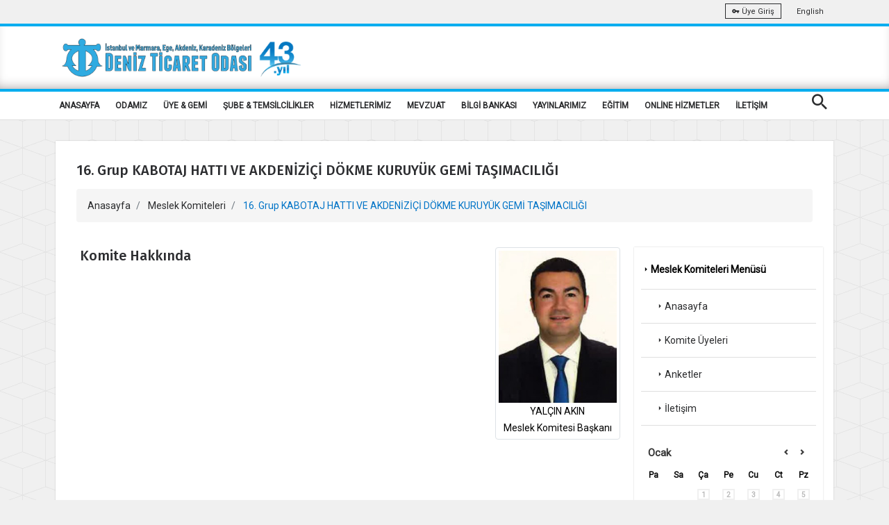

--- FILE ---
content_type: text/html; charset=utf-8
request_url: https://www.denizticaretodasi.org.tr/tr/meslek-komiteleri/grup/16
body_size: 16024
content:



<!DOCTYPE html>
<html>
<head>
    <title>16.Grup KABOTAJ HATTI VE AKDENİZİ&#199;İ D&#214;KME KURUY&#220;K  GEMİ TAŞIMACILIĞI</title>
    <meta charset="utf-8" />
    <meta name="viewport" content="width=device-width, initial-scale=1.0">
    <meta name="theme-color" content="#00adef" />
    <link rel="apple-touch-icon" sizes="57x57" href="/Media/fav/apple-icon-57x57.png">
    <link rel="apple-touch-icon" sizes="60x60" href="//Media/fav/pple-icon-60x60.png">
    <link rel="apple-touch-icon" sizes="72x72" href="/Media/fav/apple-icon-72x72.png">
    <link rel="apple-touch-icon" sizes="76x76" href="/Media/fav/apple-icon-76x76.png">
    <link rel="apple-touch-icon" sizes="114x114" href="/Media/fav/apple-icon-114x114.png">
    <link rel="apple-touch-icon" sizes="120x120" href="/Media/fav/apple-icon-120x120.png">
    <link rel="apple-touch-icon" sizes="144x144" href="/Media/fav/apple-icon-144x144.png">
    <link rel="apple-touch-icon" sizes="152x152" href="/Media/fav/apple-icon-152x152.png">
    <link rel="apple-touch-icon" sizes="180x180" href="/Media/fav/apple-icon-180x180.png">
    <link rel="icon" type="image/png" sizes="192x192" href="/Media/fav/android-icon-192x192.png">
    <link rel="icon" type="image/png" sizes="32x32" href="/Media/fav/favicon-32x32.png">
    <link rel="icon" type="image/png" sizes="96x96" href="/Media/fav/favicon-96x96.png">
    <link rel="icon" type="image/png" sizes="16x16" href="/Media/fav/favicon-16x16.png">
    <meta name="msapplication-TileColor" content="#00adef">
    <meta name="msapplication-TileImage" content="/ms-icon-144x144.png">


    


    <meta name="smartbanner:title" content="İMEAK DENİZ TİCARET ODASI">
    <meta name="smartbanner:author" content="İMEAK DTO (Mobil Uygulama)">
    <meta name="smartbanner:price" content="Ücretsiz">
    <meta name="smartbanner:price-suffix-apple" content=" - Apple Store">
    <meta name="smartbanner:price-suffix-google" content=" - Play Store">
    <meta name="smartbanner:icon-apple" content="/Media/images/webelement/mobileicon.jpg">
    <meta name="smartbanner:icon-google" content="/Media/images/webelement/mobileicon.jpg">
    <meta name="smartbanner:button" content="Uygulamayı Aç">
    <meta name="smartbanner:button-url-apple" content="https://apps.apple.com/us/app/imeak-dto/id1465584432">
    <meta name="smartbanner:button-url-google" content="https://play.google.com/store/apps/details?id=com.wcdagency.dtoimeak">
    <meta name="smartbanner:enabled-platforms" content="android,ios">

    <title>16.Grup KABOTAJ HATTI VE AKDENİZİ&#199;İ D&#214;KME KURUY&#220;K  GEMİ TAŞIMACILIĞI</title>
    <link href="https://fonts.googleapis.com/css?family=Roboto|Roboto+Condensed&amp;subset=latin-ext" rel="stylesheet">
    <link href="https://fonts.googleapis.com/css?family=Fira+Sans:300,300i,400,400i,500,500i,600,600i,700,700i&amp;subset=latin-ext" rel="stylesheet">
    <link href="https://fonts.googleapis.com/css?family=Fjalla+One&amp;subset=latin-ext" rel="stylesheet">
    <link href="https://fonts.googleapis.com/css?family=Dosis:300,400,500,600,700&amp;subset=latin-ext" rel="stylesheet">
    <script src="https://www.google.com/recaptcha/api.js" async defer></script>
    <link href="/Content/font/iconfonts/font-awesome/css/font-awesome.min.css" rel="stylesheet" />

    


    <link href="/bundles/bootsrap?v=X5U33uQLrZvkInmnS5hUqz6iVo6EtxbZl-zZQ8v25gg1" rel="stylesheet"/>

    <link href="/bundles/css?v=Y7fuOrZdw0dK8OUfv6OyuEoZYxJy6lgUxNR2GSgMic81" rel="stylesheet"/>

    <link href="/bundles/fancybox?v=IjnIbPIDiWaW7uLMgjoKolqFusf0yx2Uo2tehMws0641" rel="stylesheet"/>

    <link href="/bundles/dto?v=47og8Xi9Ix6jdTaHikHhBqSdcV8InpXft7hgiQVgvHs1" rel="stylesheet"/>

    <script src="/bundles/script?v=MqpDuyMswCxHz0QjHnKWH2zJD9um6XVSkaHxHnOLGoM1"></script>


    <style>
        .cc-color-override.cc-window {
            color: rgb(255, 255, 255);
            background-color: rgb(34, 51, 68);
        }
    </style>

    <link href="/Content/plugin/smartbanner.css" rel="stylesheet" />
    <link href="/Content/plugin/organization-tree.css" rel="stylesheet" />
    <link href="/Content/plugin/update.css?v=2312" rel="stylesheet" />
    <link href="/Content/font/iconfonts/material-design-iconic-font/css/materialdesignicons.min.css" rel="stylesheet" />


    <script src="/Scripts/plugin/smartbanner/smartbanner.min.js"></script>
    <script src="/Scripts/plugin/clndr.js"></script>
    <script src="/Scripts/dto2018/jquery-ff.js?v2"></script>


            <!-- Global site tag (gtag.js) - Google Analytics -->
            <script async src="https://www.googletagmanager.com/gtag/js?id=UA-42194039-1"></script>
            <script>
            window.dataLayer = window.dataLayer || [];

            function gtag() { dataLayer.push(arguments); }

            gtag('js', new Date());

            gtag('config', 'UA-42194039-1');
            </script>
            <link rel="manifest" href="/manifest.json" />
            <script src="https://cdn.onesignal.com/sdks/OneSignalSDK.js" async=""></script>
            <script>
            var OneSignal = window.OneSignal || [];
            OneSignal.push(function () {
                OneSignal.init({
                    appId: "635055ee-96d0-498e-bf5a-fbd72a45b5ca",
                });
            });
            </script>

    <style>
        .no-scroll {
            overflow: hidden;
        }

        .panel {
            overflow-x: scroll;
        }
    </style>
</head>
<body>






    <div class="wrap push easyClose">
        <div class="header-warp">
            <div class="top-bar">
                <div class="container">
                    <div class="row">
                        <div class="col-sm-6 d-sm-none d-md-block"><ul class="top-left"><li></li></ul></div>
                        <div class="col-sm-6 r-full-width">
                            <ul class="top-right text-right">
                                <li>
                                    <a class="btn btn-outline-light btn-sm" target="_blank" href="https://portal.denizticaretodasi.org.tr"><i class="mdi mdi-key"></i> &#220;ye Giriş</a>
                                </li>

                                    <li><a href="/en">English</a></li>


                            </ul>
                        </div>
                    </div>
                </div>
            </div>
            <div class="header dto-r-box">
                <div class="container">
                    <div class="row">
                        <div class="col-12 col-sm-8">

                           

                                <a href="/tr"> <img class="logo" src="/Media/images/multi_lang/tr/dto_logo_43.png" alt="İMEAK Deniz Ticaret Odası" /></a>


                        </div>

                        <div class="col-4 col-sm-4 d-none d-md-block">

                            

                            

                            <div class="searchbox vertical-center  d-none">

                                <ul class="modal-open-trigger" data-modal="search-popup">
                                    <li><input type="text" placeholder="İMEAK DTO' DA ARA" disabled="disabled"></li>
                                    <li class="pull-right"><input type="submit" value="ARA"></li>
                                </ul>
                            </div>

                            <div class="clearfix d-none">
                                <div class="social-nav text-center bottom-center">

                                    <a href="https://www.youtube.com/channel/UCm2UYmR9_Ip8ZvRM882SDIg" target="_blank" class="btn btn-social-icon btn-youtube light-shadow"><i class="mdi mdi-youtube-play"></i></a>
                                    <a href="https://www.facebook.com/imeakdto" target="_blank" class="btn btn-social-icon btn-facebook light-shadow"><i class="mdi mdi-facebook"></i></a>
                                    <a href="http://instagram.com/imeakdto" target="_blank" class="btn btn-social-icon btn-instagram light-shadow"><i class="mdi mdi-instagram"></i></a>
                                    <a href="https://twitter.com/imeakdto" target="_blank" class="btn btn-social-icon btn-twitter light-shadow"><i class="mdi mdi-twitter"></i></a>
                                    <a href="https://www.linkedin.com/company/imeakdto/about/" target="_blank" class="btn btn-social-icon btn-linkedin light-shadow"><i class="mdi mdi-linkedin"></i></a>
                                    <a href="mailto:iletisim@denizticaretodasi.org.tr" class="btn btn-social-icon btn-email light-shadow"><i class="mdi mdi-email-open"></i></a>

                                </div>
                            </div>
                        </div>

                    </div>
                </div>
            </div>
            <div class="nav-menu">
                <div class="container">
                    <div class="cr-navigation">
                        <!-- Navbar -->

<nav class="cr-nav float-left">
    <ul>

                <li class="">
            <a href="/tr" target="_self" >ANASAYFA</a>
        </li>
        <li class="">
            <a href="javascript:void(0)" target="_self" >ODAMIZ</a>
                <ul>
                            <li class="submenu">
            <a href="/tr/sayfalar/baskanimiz" target="_self" >Y&#246;netim Kurulu Başkanı</a>
        </li>
        <li class="submenu">
            <a href="/tr/sayfalar/hakkimizda" target="_self" >Hakkımızda</a>
        </li>
        <li class="submenu">
            <a href="/tr/sayfalar/misyon-vizyon-ve-politikalar" target="_self" >Misyon, Vizyon ve Politikalar</a>
        </li>
        <li class="submenu">
            <a href="/tr/sayfalar/tarihce" target="_self" >Tarih&#231;e</a>
        </li>
        <li class="submenu">
            <a href="javascript:void(0)" target="_self" >Oda Organları</a>
                <ul>
                            <li class="">
            <a href="/tr/oda/meclis-baskanlik-divani" target="_self" >Meclis Başkanlık Divanı</a>
        </li>
        <li class="submenu">
            <a href="/tr/oda/meclis" target="_self" >Meclis
</a>
        </li>
        <li class="">
            <a href="/tr/oda/yonetim-kurulu" target="_self" >Y&#246;netim Kurulu</a>
        </li>
        <li class="submenu">
            <a href="/tr/sayfalar/disiplin-kurulu" target="_self" >Disiplin Kurulu</a>
        </li>
        <li class="submenu">
            <a href="/tr/meslek-komiteleri/liste" target="_self" >Meslek Komiteleri</a>
        </li>
        <li class="">
            <a href="/tr/sayfalar/tobb-genel-kurul-delegeleri" target="_self" >TOBB Genel Kurul Delegeleri</a>
        </li>
        <li class="">
            <a href="/tr/sayfalar/hesaplari-inceleme-komisyonu" target="_self" >Hesapları İnceleme Komisyonu</a>
        </li>

                </ul>
        </li>
        <li class="submenu">
            <a href="/tr/sayfalar/organizasyon-semasi" target="_self" >Organizasyon Yapısı</a>
        </li>
        <li class="submenu">
            <a href="/tr/sayfalar/dto-da-kalite" target="_self" >DTO&#39;da Kalite</a>
        </li>
        <li class="submenu">
            <a href="/tr/sayfalar/insan-kaynaklari" target="_self" >İnsan Kaynakları</a>
        </li>
        <li class="submenu">
            <a href="/tr/sayfalar/logolar" target="_self" >Logolarımız</a>
        </li>

                </ul>
        </li>
        <li class="">
            <a href="javascript:void(0)" target="_self" >&#220;YE &amp; GEMİ</a>
                <ul>
                            <li class="submenu">
            <a href="/tr/uyeler/tumu" target="_self" >&#220;ye Listesi</a>
        </li>
        <li class="submenu">
            <a href="/tr/gemiler/tumu" target="_self" >Gemi Listesi</a>
        </li>
        <li class="submenu">
            <a href="/tr/meslek-grubu/liste" target="_self" >Meslek Grupları</a>
        </li>
        <li class="submenu">
            <a href="/tr/uyeler/formlar/uye-bilgi-guncelleme" target="_self" >&#220;ye Bilgi G&#252;ncelleme Formu</a>
        </li>
        <li class="submenu">
            <a href="/tr/sayfalar/uye-sicil-islemleri" target="_self" >&#220;ye Sicil İşlemleri</a>
        </li>
        <li class="submenu">
            <a href="/tr/gemiler/formlar/gemi-bilgi-guncelleme" target="_self" >Gemi Bilgi G&#252;ncelleme Formu</a>
        </li>

                </ul>
        </li>
        <li class="">
            <a href="javascript:void(0)" target="_self" >ŞUBE &amp; TEMSİLCİLİKLER</a>
                <ul>
                            <li class="submenu">
            <a href="/tr/sayfalar/subelerimiz" target="_self" >Şubelerimiz</a>
        </li>
        <li class="submenu">
            <a href="/tr/sayfalar/temsilcilikler" target="_self" >Temsilciliklerimiz</a>
        </li>
        <li class="submenu">
            <a href="/tr/sayfalar/irtibat-burolari" target="_self" >İrtibat B&#252;roları</a>
        </li>

                </ul>
        </li>
        <li class="">
            <a href="javascript:void(0)" target="_self" >HİZMETLERİMİZ</a>
                <ul>
                            <li class="submenu">
            <a href="/tr/sayfalar/uye-sicil-islemleri" target="_self" >&#220;ye Sicil İşlemleri</a>
        </li>
        <li class="submenu">
            <a href="/tr/sayfalar/gemi-aidat-islemleri" target="_self" >Gemi Aidat İşlemleri</a>
        </li>
        <li class="submenu">
            <a href="/tr/sayfalar/uye-aidat-islemleri" target="_self" >&#220;ye Aidat İşlemleri</a>
        </li>
        <li class="submenu">
            <a href="javascript:void(0)" target="_self" >Tır Ge&#231;iş Belgesi İşlemleri</a>
                <ul>
                            <li class="submenu">
            <a href="/tr/sayfalar/tir-gecis-belgelesi-dagitim-ofisleri" target="_self" >Tır Ge&#231;iş Belgesi Dağıtım Ofisleri</a>
        </li>
        <li class="submenu">
            <a href="/tr/sayfalar/tir-gecis-belgeleri-hakkinda-genel-bilgiler" target="_self" >Tır Ge&#231;iş Belgeleri Hakkında Genel Bilgiler</a>
        </li>

                </ul>
        </li>
        <li class="submenu">
            <a href="/tr/sayfalar/gumruk-karti-islemleri" target="_self" >G&#252;mr&#252;k Kartı İşlemleri</a>
        </li>
        <li class="submenu">
            <a href="/tr/sayfalar/bilirkisi-hakemlik" target="_self" >Bilirkişi ve Hakemlik İşlemleri</a>
        </li>
        <li class="submenu">
            <a href="/tr/sayfalar/otv-siz-yakit-uygulamalari" target="_self" >&#214;TV&#39; siz Yakıt Uygulamaları</a>
        </li>
        <li class="submenu">
            <a href="/tr/sayfalar/dahilde-isleme-izni-dir-sozlu-beyan-islemleri" target="_self" >Dahilde İşleme İzni (DİR) S&#246;zl&#252; Beyan İşlemleri</a>
        </li>
        <li class="submenu">
            <a href="/tr/ihaleler/tumu" target="_self" >İhale Duyuruları</a>
        </li>
        <li class="submenu">
            <a href="/tr/sayfalar/anketler" target="_self" >Anketler</a>
        </li>
        <li class="submenu">
            <a href="/tr/sayfalar/denizcilik-egitimi-ve-kurumlari" target="_self" >Denizcilik Eğitimi ve Kurumları</a>
        </li>
        <li class="submenu">
            <a href="/tr/sayfalar/yesil-donusum-dijital-donusum" target="_self" >Yeşil D&#246;n&#252;ş&#252;m Dijital D&#246;n&#252;ş&#252;m</a>
        </li>

                </ul>
        </li>
        <li class="">
            <a href="javascript:void(0)" target="_self" >MEVZUAT</a>
                <ul>
                            <li class="submenu">
            <a href="javascript:void(0)" target="_self" >Uluslararası Hukuk Metinleri</a>
                <ul>
                            <li class="submenu">
            <a href="https://denizcilik.uab.gov.tr/imo-sozlesmelerisayfasi" target="_blank" >IMO S&#246;zleşmeleri</a>
        </li>
        <li class="submenu">
            <a href="https://denizcilik.uab.gov.tr/uluslararasi-sozlesmeler" target="_blank" >Uluslararası S&#246;zleşmeler</a>
        </li>

                </ul>
        </li>
        <li class="submenu">
            <a href="/tr/sirkuler/tumu/1?type=6" target="_self" >Mevzuat Duyuruları</a>
        </li>
        <li class="submenu">
            <a href="javascript:void(0)" target="_self" >UAB Denizcilik Mevzuatı</a>
                <ul>
                            <li class="submenu">
            <a href="https://denizcilik.uab.gov.tr/kanun" target="_blank" >Kanun</a>
        </li>
        <li class="submenu">
            <a href="https://denizcilik.uab.gov.tr/kanun-hukmunde-karaname" target="_blank" >Kanun H&#252;km&#252;nde Kararname</a>
        </li>
        <li class="submenu">
            <a href="https://denizcilik.uab.gov.tr/tuzuk-nizamname" target="_blank" >T&#252;z&#252;k</a>
        </li>
        <li class="submenu">
            <a href="https://denizcilik.uab.gov.tr/bakanlar-kurulu-karari" target="_blank" >Bakanlar Kurulu Kararları</a>
        </li>
        <li class="submenu">
            <a href="https://www.tobb.org.tr/HukukMusavirligi/Sayfalar/Mevzuat.php" target="_self" >TOBB Oda ve Borsalar Mevzuatı</a>
        </li>
        <li class="submenu">
            <a href="https://denizcilik.uab.gov.tr/yonetmelik" target="_blank" >Y&#246;netmelik</a>
        </li>
        <li class="submenu">
            <a href="https://denizcilik.uab.gov.tr/teblig" target="_blank" >Tebliğ</a>
        </li>
        <li class="submenu">
            <a href="https://denizcilik.uab.gov.tr/genelge" target="_blank" >Genelge</a>
        </li>
        <li class="submenu">
            <a href="https://denizcilik.uab.gov.tr/yonerge-talimat" target="_blank" >Y&#246;nerge (Talimat)</a>
        </li>
        <li class="submenu">
            <a href="https://denizcilik.uab.gov.tr/diger" target="_blank" >Diğer (Esaslar, Kriterler, Planlar, Standartlar, Kılavuzlar, Listeler)</a>
        </li>

                </ul>
        </li>
        <li class="submenu">
            <a href="https://www.tobb.org.tr/HukukMusavirligi/Sayfalar/Mevzuat.php" target="_blank" >TOBB Oda ve Borsalar Mevzuatı</a>
        </li>

                </ul>
        </li>
        <li class="">
            <a href="javascript:void(0)" target="_self" >BİLGİ BANKASI</a>
                <ul>
                            <li class="submenu">
            <a href="/tr/sayfalar/tarifeler" target="_self" >Tarifeler</a>
        </li>
        <li class="submenu">
            <a href="/tr/sayfalar/gemi-acenteligi-tasima-isleri-organizatorlugu" target="_self" >Gemi Acenteliği / Taşıma İşleri Organizat&#246;rl&#252;ğ&#252; </a>
        </li>
        <li class="submenu">
            <a href="/tr/sayfalar/deniz-ticaret-filomuzla-ilgili-sayisal-veriler" target="_self" >Deniz Ticaret Filomuzla İlgili Sayısal Veriler</a>
        </li>
        <li class="submenu">
            <a href="/tr/faydalilinkler" target="_self" >Faydalı Linkler</a>
        </li>
        <li class="submenu">
            <a href="javascript:void(0)" target="_self" >Deniz Turizmi</a>
                <ul>
                            <li class="submenu">
            <a href="/tr/deniz-turizmi/marinalar" target="_self" >T&#252;rkiye&#39;deki Marinalar</a>
        </li>

                </ul>
        </li>
        <li class="submenu">
            <a href="/tr/sayfalar/rotterdam-kurallari" target="_self" >Rotterdam Kuralları</a>
        </li>
        <li class="submenu">
            <a href="https://gbs.udhb.gov.tr/" target="_blank" >Gemi Adamları Eğitim İzinleri</a>
        </li>
        <li class="submenu">
            <a href="/tr/sayfalar/master-planlar" target="_self" >Master Planlar</a>
        </li>
        <li class="submenu">
            <a href="/tr/sayfalar/deniz-cevresi" target="_self" >Deniz &#199;evresi</a>
        </li>
        <li class="submenu">
            <a href="/tr/sayfalar/kiralama-ve-muhtelif-sozlesmeler-ve-tercumeleri" target="_self" >Kiralama ve Muhtelif S&#246;zleşmeler ve Terc&#252;meleri</a>
        </li>
        <li class="submenu">
            <a href="/tr/sayfalar/banka-bilgileri" target="_self" >Banka Bilgileri</a>
        </li>
        <li class="submenu">
            <a href="/tr/sayfalar/imeak-dto-kutuphanesi" target="_self" >DTO K&#252;t&#252;phanesi</a>
        </li>
        <li class="submenu">
            <a href="/tr/sayfalar/fonasba-etik-kurallari" target="_self" >Fonasba Etik Kuralları</a>
        </li>

                </ul>
        </li>
        <li class="">
            <a href="/tr/yayinlarimiz" target="_self" >YAYINLARIMIZ</a>
                <ul>
                            <li class="submenu">
            <a href="/tr/yayinlarimiz/stratejikplan" target="_self" >Stratejik Plan</a>
        </li>
        <li class="submenu">
            <a href="/tr/yayinlarimiz/dergi/" target="_self" >Deniz Ticareti Dergisi</a>
        </li>
        <li class="submenu">
            <a href="/tr/yayinlarimiz/sektorraporu" target="_self" >Denizcilik Sekt&#246;r Raporu</a>
        </li>
        <li class="submenu">
            <a href="/tr/sayfalar/surdurulebilirlik-bulteni" target="_self" >S&#252;rd&#252;r&#252;lebilirlik B&#252;lteni</a>
        </li>
        <li class="submenu">
            <a href="/tr/yayinlarimiz" target="_self" >Kitap</a>
        </li>
        <li class="submenu">
            <a href="/tr/yayinlarimiz/faaliyetraporu" target="_self" >Faaliyet Raporları</a>
        </li>
        <li class="submenu">
            <a href="/tr/bulten/ab/tumu" target="_self" >AB - B&#252;ltenleri</a>
        </li>
        <li class="submenu">
            <a href="/tr/bulten/imo/tumu" target="_self" >IMO B&#252;ltenleri</a>
        </li>

                </ul>
        </li>
        <li class="">
            <a href="/tr/egitim/uyelere/tumu" target="_self" >EĞİTİM</a>
        </li>
        <li class="">
            <a href="javascript:void(0)" target="_self" >ONLİNE HİZMETLER</a>
                <ul>
                            <li class="submenu">
            <a href="https://portal.denizticaretodasi.org.tr/" target="_blank" >&#220;ye İşlemleri / Bor&#231; Sorgulama</a>
        </li>
        <li class="submenu">
            <a href="https://uye.tobb.org.tr/organizasyon/firma-index.jsp" target="_blank" >Aidat / Bor&#231; &#214;deme / Faaliyet Belgesi</a>
        </li>

                </ul>
        </li>
        <li class="">
            <a href="/tr/sayfalar/iletisim" target="_self" >İLETİŞİM</a>
        </li>


    </ul>
</nav>






                        <!-- Navbar -->
                        <ul class="cr-add-nav float-right text-white d-lg-none">
                            <li><a href="javascript:void(0)" class="modal-open-trigger" data-modal="search-popup"> <span class="mdi mdi-magnify icon-md"></span></a></li>
                            <li><a href="#menu" class="menu-link"><i class="mdi mdi-menu icon-md"></i></a></li>
                        </ul>

                        <ul class="cr-add-nav float-right text-white d-none d-lg-block">
                            <li><a href="javascript:void(0)" class="modal-open-trigger" data-modal="search-popup"> <span class="mdi mdi-magnify icon-md"></span></a></li>

                        </ul>

                    </div>
                </div>
            </div>
        </div>

        

<style>
    .mk_member {
        background: url("/media/images/mk-member.png") center center no-repeat;
    }

    .mk_nace {
        background: url("/media/images/mk-nace.png") center center no-repeat;
    }

    .mk_anket {
        background: url("/media/images/mk_anket.png") center center no-repeat;
    }

    .mk_card a {
        text-align: center;
        color: white;
        font-weight: bold;
        font-size: 1em;
    }

    #memberList .btn {
        border: none;
    }
</style>
<script src="/Scripts/dto2018/mk-home.js"></script>
<div class="container margin-top-10">
    <div class="row">
        <div class="col-12">
            <div class="dto-post-content light-shadow bg-white">
                <div class="dto-post-header"  id="dto-post-header">
                    <h5>
16. Grup KABOTAJ HATTI VE AKDENİZİ&#199;İ D&#214;KME KURUY&#220;K  GEMİ TAŞIMACILIĞI


                    </h5>
                    <ol class="breadcrumb">
                        <li class="breadcrumb-item">
                            <a href="/tr">Anasayfa</a>
                        </li>
                        <li class="breadcrumb-item">
                            <a href="/tr/meslek-komiteleri/liste">Meslek Komiteleri</a>
                        </li>
                        <li class="breadcrumb-item active">
16. Grup KABOTAJ HATTI VE AKDENİZİ&#199;İ D&#214;KME KURUY&#220;K  GEMİ TAŞIMACILIĞI                        </li>
                    </ol>
                </div>
                <div class="page-header-line"></div>
                <div class="row">
                    <div class="col-12 col-md-9 margin-top-10">

                        <div class="row" style="min-height: 350px; padding:0 15px;">
                            <div class="col-12 col-md-9">
                                <h5>Komite Hakkında</h5>
                                <br />


                            </div>
                            <div class="col-12 col-md-3">
                                <div class="img-thumbnail img-fluid">



                                        <img class="img-responsive" src="/Media/images/MK/2022/16_YALCIN_AKIN.jpg" />
                                        <p class="text-center m-0">YAL&#199;IN AKIN</p>
                                        <p class="text-center m-0">Meslek Komitesi Başkanı</p>

                                </div>
                            </div>
                        </div>
                       
                        <div class="row" style="padding: 0 15px; margin-top:20px;">
                            



                            <div class="col-4">
                                <div class="card mk_card mk_member">
                                    <div class="card-body">
                                        <a href="/tr/meslek-grubu/grup/16">&#220;yeler</a>

                                    </div>
                                </div>
                            </div>
                            <div class="col-4">
                                <div class="card mk_card mk_nace">
                                    <div class="card-body">
                                        <a href="/tr/meslek-komiteleri/grup/16/nace">Nace</a>
                                    </div>
                                </div>
                            </div>
                            <div class="col-4">
                                <div class="card mk_card mk_anket">
                                    <div class="card-body">
                                        <a href="/tr/meslek-komiteleri/grup/16/anket">Anket</a>
                                    </div>
                                </div>
                            </div>


                        </div>
                    </div>
                    <div class="col-12 col-md-3 margin-top-10 light-shadow">
                        <p class="margin-top-10"><span class="mdi mdi-menu-right"></span><b>Meslek Komiteleri Men&#252;s&#252;</b></p>
                        


                        <ul class="list-group list-group-flush">
                            <li class="list-group-item list-group-item-action"><a href="/tr/meslek-komiteleri/grup/16"><span class="mdi mdi-menu-right"></span>Anasayfa</a></li>
                            <li class="list-group-item list-group-item-action"><a href="/tr/meslek-komiteleri/grup/16/uyeler"><span class="mdi mdi-menu-right"></span>Komite &#220;yeleri</a></li>
                            
                            <li class="list-group-item list-group-item-action"><a href="/tr/meslek-komiteleri/grup/16/anket"><span class="mdi mdi-menu-right"></span>Anketler</a></li>
                            <li class="list-group-item list-group-item-action"><a href="/tr/meslek-komiteleri/grup/16/iletisim"><span class="mdi mdi-menu-right"></span>İletişim</a></li>
                        </ul>



                        <br />
                        <div id="calender">
    <script type="text/template" id="full-clndr-template">
        <div class='clndr-controls clearfix'>
            <div class="clndr-next-button">Next</div>
            <div class="month"><%= month %></div>
            <div class="clndr-previous-button">Prev</div>
        </div>
        <div class="clndr-grid">
            <div class="days-of-the-week clearfix">
                <% _.each(daysOfTheWeek, function(day) { %>
                <div class="header-day"><%= day %></div>
                <% }); %>
            </div>
            <div class="days clearfix">
                <% _.each(days, function(day) { %>
                <div class="<%= day.classes %>" id="<%= day.id %>"><span class="day-number"><%= day.day %></span></div>
                <% }); %>
            </div>
        </div>
        <div class="event-listing">
            <div class="capsule">
                <ul>
                    <% _.each(eventsThisMonth, function(event) { %>

                    <li class='event-item'>
                        <a class='etkinlikdetay event evtclass' data-fancybox-type='iframe'
                           href='/tr/Pages/EventDetails/<%= event.id %>'>
                            <span class='event-item-name'><%= event.title %></span>
                            <span class='event-item-location'><%= event.location %></span>
                        </a>
                    </li>
                    <% }); %>
                </ul>
            </div>
        </div>
    </script>
</div>

                    </div>
                </div>

            </div>
        </div>
    </div>
</div>

<script>

    $(function () {

        $.mk_Model.init({
            CalendarUrl : '/tr/JSonService/GetEventList/16',
            CalendarDetailsUrl: '/tr/Pages/EventDetails',
            lang: 'tr'

        });


    });



</script>




       
        <div class="footer">
            <div class="footer-columns">
                <div class="container d-none d-md-block">
                    <div>
                    </div>
                    <div class="row position-r footer-padding footer-bg-t">

                        
                        



                        
                        

                            <div class="col-12 col-sm-3 border-dotted-r">
                                <h6 class="text-black mb-2 ">Hakkımızda</h6>
                                <ul>
                                    <li><a href="/tr/sayfalar/misyon-vizyon-ve-politikalar" target="_self">Misyon, Vizyon ve Politikalar</a></li>
                                    <li><a href="/tr/kisisel-verilerin-korunmasi" target="_self">Kişisel Verilerin Korunması ve Gizlilik</a></li>
                                    <li><a href="/tr/sayfalar/tarihce" target="_self">Tarihçe</a></li>
                                    <li><a href="/tr/oda/meclis-baskanlik-divani" target="_self">Meclis Başkanlık Divanı</a></li>
                                    <li><a href="/tr/sayfalar/baskanimiz" target="_self">Yönetim Kurulu Başkanı</a></li>
                                    <li><a href="/tr/oda/yonetim-kurulu" target="_self">Yönetim Kurulu</a></li>
                                    <li><a href="/tr/oda/meclis" target="_self">Meclis</a></li>
                                    <li><a href="/tr/sayfalar/dto-da-kalite" target="_self">DTO'da Kalite</a></li>
                                </ul>
                            </div>
                            <div class="col-12 col-sm-3 border-dotted-r">
                                <h6 class="text-black mb-2 ">Üye & Gemi</h6>
                                <ul>
                                    
                                    <li><a href="/tr/sayfalar/banka-bilgileri" target="_self">Banka Bilgileri</a></li>
                                    <li><a href="/tr/uyeler/tumu" target="_self">Üye Listesi</a></li>
                                    <li><a href="/tr/gemiler/tumu" target="_self">Gemi Listesi</a></li>
                                    <li><a href="/tr/meslek-komiteleri/liste" target="_self">Meslek Komiteleri</a></li>
                                    <li><a href="/tr/meslek-grubu/liste" target="_self">Meslek Grupları</a></li>
                                    <li><a href="/tr/sayfalar/otv-siz-yakit-uygulamalari" target="_self">ÖTV' siz Yakıt Uygulamaları</a></li>
                                </ul>

                                <h6 class="text-black mb-2 mt-4">Şube ve Temsilcilikler</h6>
                                <ul>
                                    <li><a href="/tr/sayfalar/subelerimiz" target="_self">Şubelerimiz</a></li>
                                    <li><a href="/tr/sayfalar/temsilcilikler" target="_self">Temsilciliklerimiz</a></li>
                                    <li><a href="/tr/sayfalar/irtibat-burolari" target="_self">İrtibat Büroları</a></li>
                                    
                                </ul>
                            </div>
                            <div class="col-12 col-sm-3 border-dotted-r">
                                <h6 class="text-black mb-2">Online Hizmetler</h6>
                                <ul>
                                    <li><a href="https://portal.denizticaretodasi.org.tr/" target="_self">Üye İşlemleri / Borç Sorgulama</a></li>
                                    <li><a href="https://uye.tobb.org.tr/organizasyon/firma-index.jsp" target="_self">Aidat / Borç Ödeme / Faaliyet Belgesi</a></li>
                                    <li><a href="/tr/uyeler/tumu" target="_self">DTO Üye Sorgulama</a></li>
                                    <li><a href="/tr/gemiler/tumu" target="_self">Gemi Sorgulama</a></li>
                                </ul>
                                <hr />
                                <ul>
                                    <li><a href="/tr/haberler/tumu/1/1" target="_self">Haber Arşivi</a></li>
                                    <li><a href="/tr/sirkuler/tumu" target="_self">Sirküler Arşivi</a></li>
                                    
                                    <li><a href="/tr/sayfalar/tarifeler" target="_self">Tarifeler</a></li>
                                    <li><a href="/tr/egitim/uyelere/tumu" target="_self">Eğitimler</a></li>
                                    <li><a href="/tr/sayfalar/bilgi-edinme" target="_self">Bilgi Edinme</a></li>
                                    <li><a href="/tr/yayinlarimiz/dergi/" target="_self">Deniz Ticareti Dergisi</a></li>
                                    <li><a href="/tr/sayfalar/rss-servisi" target="_self">Rss Servisi</a></li>
                                </ul>
                            </div>
                            <div class="col-12  col-sm-3">

                                <h6 class="text-black mb-2">İletişim</h6>
                                <ul class="text-black bize-ulasin-list">
                                    <li>
                                        <i class="mdi mdi-email-outline"></i> iletisim@denizticaretodasi.org.tr
                                    </li>
                                    <li>
                                        <i class="mdi mdi-contact-mail"></i> imeakdto@hs01.kep.tr
                                    </li>

                                    <li>
                                        <i class="mdi mdi-phone"></i> +90 (212) 252 01 30
                                    </li>

                                    <li>
                                        <i class="mdi mdi-fax"></i> +90 (212) 293 79 35
                                    </li>
                                </ul>



                                <h6 class="text-black mb-2 mt-4">Bize Ulaşın</h6>
                                <ul class="text-black bize-ulasin-list">                                   
                                    <li>
                                        <i class="mdi mdi-home"></i>
                                        <a href="/tr/sayfalar/iletisim" rel="noopener">
                                            Adres Bilgileri
                                        </a>
                                    </li>

                                    <li>
                                        <i class="mdi mdi-near-me"></i>
                                        <a href="https://www.google.com/maps/dir/?api=1&destination=Pürtelaş+Hasan+Efendi,+Meclis-i+Mebusan+Cd.+No:22,+34427+Beyoğlu,+İstanbul" target="_blank" rel="noopener">
                                            Yol Tarifi Al
                                        </a>
                                    </li>

                                </ul>



                                <div class="social-media-wrapper mt-4">
                                    <div class="social-title">Sosyal Medya Hesaplarımız</div>
                                    <div class="social-media text-center">
                                        <a href="https://www.youtube.com/channel/UCm2UYmR9_Ip8ZvRM882SDIg" target="_blank" class="social-icon youtube">
                                            <i class="mdi mdi-youtube-play"></i>
                                        </a>
                                        <a href="https://www.facebook.com/imeakdto" target="_blank" class="social-icon facebook">
                                            <i class="mdi mdi-facebook"></i>
                                        </a>
                                        <a href="https://www.instagram.com/imeakdto/" target="_blank" class="social-icon instagram">
                                            <i class="mdi mdi-instagram"></i>
                                        </a>
                                        <a href="https://twitter.com/imeakdto" target="_blank" class="social-icon twitter">
                                            <svg xmlns="http://www.w3.org/2000/svg" viewBox="0 0 1200 1227" width="24" height="24" fill="currentColor">
                                                <path d="M715 519L1140 0H1033L660 454 362 0H0L449 665 0 1227H107L507 733 838 1227H1200L715 519ZM568 662L513 588 154 89H322L598 501 652 576 1032 1136H859L568 662Z"></path>
                                            </svg>
                                        </a>
                                        <a href="https://www.linkedin.com/company/imeakdto/about/" target="_blank" class="social-icon linkedin">
                                            <i class="mdi mdi-linkedin"></i>
                                        </a>
                                    </div>
                                </div>

                            </div>






                    </div>
                    <div class="row text-center mt-5">

                        <div class="col-12">
                            <a href="https://apps.apple.com/us/app/imeak-dto/id1465584432" target="_blank" class="btn btn-store" style="border-radius: 10px; margin-right: 10px;">
                                <span class="fa fa-apple fa-3x pull-left"></span>
                                <span class="btn-caption">App Store</span>
                                <span class="btn-label">İndir</span>
                            </a>
                            <a href="https://play.google.com/store/apps/details?id=com.wcdagency.dtoimeak&amp;gl=TR" target="_blank" class="btn btn-store" style="border-radius: 10px;">
                                <span class="fa fa-android fa-3x pull-left"></span>
                                <span class="btn-caption">Play Store</span>
                                <span class="btn-label">İndir</span>
                            </a>

                        </div>
                    </div>
                    <div class="row">





                        <div class="col-12">



                            <p class="text-center margin-top-10 text-black">Copyright © 2026, İMEAK Deniz Ticaret Odası / Bu site i&#231;eriğinin her t&#252;rl&#252; hakkı İMEAK Deniz Ticaret Odası &#39;na aittir. İzinsiz kullanılamaz.</p>

                        </div>
                    </div>
                </div>

                <div class="container  d-md-none ">
                    <div class="row text-center">
                        <div class="col-12">
                            <a href="https://apps.apple.com/us/app/imeak-dto/id1465584432" target="_blank" class="btn btn-store margin-top-10">
                                <span class="fa fa-apple fa-3x pull-left"></span>
                                <span class="btn-caption">App Store</span>
                                <span class="btn-label">İndir</span>
                            </a>
                            <a href="https://play.google.com/store/apps/details?id=com.wcdagency.dtoimeak&amp;gl=TR" target="_blank" class="btn btn-store margin-top-10">
                                <span class="fa fa-android fa-3x pull-left"></span>
                                <span class="btn-caption">Play Store</span>
                                <span class="btn-label">İndir</span>
                            </a>

                        </div>
                    </div>
                    <div class="row">
                        <div class="col-12">
                            <p class="text-center margin-top-10 text-black">Copyright © 2026, İMEAK Deniz Ticaret Odası / Bu site i&#231;eriğinin her t&#252;rl&#252; hakkı İMEAK Deniz Ticaret Odası &#39;na aittir. İzinsiz kullanılamaz.</p>

                        </div>
                    </div>
                </div>

            </div>


            <div id="menu-overlay"></div>
        </div>




    </div>

    <div id="menu" class="res-menu" role="navigation">
        <div class="scrollbar-inner">

            <div class="res-menu-holder">
                <div class="logo-holder">
                    <a href="#" class="inner-logo-2"></a>
                </div>
            </div>




<ul class="res-nav">
            <li>
                <a   href="/tr" >
                    ANASAYFA
                </a>

        </li>
        <li>
                <a data-toggle="collapse"  href="#m_2" class="collapsed" aria-expanded="false">
                    <i class="mdi mdi-chevron-down f-right"></i>
                    ODAMIZ
                </a>

                <ul class="sub-list collapse" id="m_2" aria-expanded="false" style="height: 0px;">
                            <li>
                <a   href="/tr/sayfalar/baskanimiz" >
                    Y&#246;netim Kurulu Başkanı
                </a>

        </li>
        <li>
                <a   href="/tr/sayfalar/hakkimizda" >
                    Hakkımızda
                </a>

        </li>
        <li>
                <a   href="/tr/sayfalar/misyon-vizyon-ve-politikalar" >
                    Misyon, Vizyon ve Politikalar
                </a>

        </li>
        <li>
                <a   href="/tr/sayfalar/tarihce" >
                    Tarih&#231;e
                </a>

        </li>
        <li>
                <a data-toggle="collapse"  href="#m_15" class="collapsed" aria-expanded="false">
                    <i class="mdi mdi-chevron-down f-right"></i>
                    Oda Organları
                </a>

                <ul class="sub-list collapse" id="m_15" aria-expanded="false" style="height: 0px;">
                            <li>
                <a   href="/tr/oda/meclis-baskanlik-divani" >
                    Meclis Başkanlık Divanı
                </a>

        </li>
        <li>
                <a   href="/tr/oda/meclis" >
                    Meclis

                </a>

        </li>
        <li>
                <a   href="/tr/oda/yonetim-kurulu" >
                    Y&#246;netim Kurulu
                </a>

        </li>
        <li>
                <a   href="/tr/sayfalar/disiplin-kurulu" >
                    Disiplin Kurulu
                </a>

        </li>
        <li>
                <a   href="/tr/meslek-komiteleri/liste" >
                    Meslek Komiteleri
                </a>

        </li>
        <li>
                <a   href="/tr/sayfalar/tobb-genel-kurul-delegeleri" >
                    TOBB Genel Kurul Delegeleri
                </a>

        </li>
        <li>
                <a   href="/tr/sayfalar/hesaplari-inceleme-komisyonu" >
                    Hesapları İnceleme Komisyonu
                </a>

        </li>

                </ul>
        </li>
        <li>
                <a   href="/tr/sayfalar/organizasyon-semasi" >
                    Organizasyon Yapısı
                </a>

        </li>
        <li>
                <a   href="/tr/sayfalar/dto-da-kalite" >
                    DTO&#39;da Kalite
                </a>

        </li>
        <li>
                <a   href="/tr/sayfalar/insan-kaynaklari" >
                    İnsan Kaynakları
                </a>

        </li>
        <li>
                <a   href="/tr/sayfalar/logolar" >
                    Logolarımız
                </a>

        </li>

                </ul>
        </li>
        <li>
                <a data-toggle="collapse"  href="#m_4" class="collapsed" aria-expanded="false">
                    <i class="mdi mdi-chevron-down f-right"></i>
                    &#220;YE &amp; GEMİ
                </a>

                <ul class="sub-list collapse" id="m_4" aria-expanded="false" style="height: 0px;">
                            <li>
                <a   href="/tr/uyeler/tumu" >
                    &#220;ye Listesi
                </a>

        </li>
        <li>
                <a   href="/tr/gemiler/tumu" >
                    Gemi Listesi
                </a>

        </li>
        <li>
                <a   href="/tr/meslek-grubu/liste" >
                    Meslek Grupları
                </a>

        </li>
        <li>
                <a   href="/tr/uyeler/formlar/uye-bilgi-guncelleme" >
                    &#220;ye Bilgi G&#252;ncelleme Formu
                </a>

        </li>
        <li>
                <a   href="/tr/sayfalar/uye-sicil-islemleri" >
                    &#220;ye Sicil İşlemleri
                </a>

        </li>
        <li>
                <a   href="/tr/gemiler/formlar/gemi-bilgi-guncelleme" >
                    Gemi Bilgi G&#252;ncelleme Formu
                </a>

        </li>

                </ul>
        </li>
        <li>
                <a data-toggle="collapse"  href="#m_5" class="collapsed" aria-expanded="false">
                    <i class="mdi mdi-chevron-down f-right"></i>
                    ŞUBE &amp; TEMSİLCİLİKLER
                </a>

                <ul class="sub-list collapse" id="m_5" aria-expanded="false" style="height: 0px;">
                            <li>
                <a   href="/tr/sayfalar/subelerimiz" >
                    Şubelerimiz
                </a>

        </li>
        <li>
                <a   href="/tr/sayfalar/temsilcilikler" >
                    Temsilciliklerimiz
                </a>

        </li>
        <li>
                <a   href="/tr/sayfalar/irtibat-burolari" >
                    İrtibat B&#252;roları
                </a>

        </li>

                </ul>
        </li>
        <li>
                <a data-toggle="collapse"  href="#m_6" class="collapsed" aria-expanded="false">
                    <i class="mdi mdi-chevron-down f-right"></i>
                    HİZMETLERİMİZ
                </a>

                <ul class="sub-list collapse" id="m_6" aria-expanded="false" style="height: 0px;">
                            <li>
                <a   href="/tr/sayfalar/uye-sicil-islemleri" >
                    &#220;ye Sicil İşlemleri
                </a>

        </li>
        <li>
                <a   href="/tr/sayfalar/gemi-aidat-islemleri" >
                    Gemi Aidat İşlemleri
                </a>

        </li>
        <li>
                <a   href="/tr/sayfalar/uye-aidat-islemleri" >
                    &#220;ye Aidat İşlemleri
                </a>

        </li>
        <li>
                <a data-toggle="collapse"  href="#m_56" class="collapsed" aria-expanded="false">
                    <i class="mdi mdi-chevron-down f-right"></i>
                    Tır Ge&#231;iş Belgesi İşlemleri
                </a>

                <ul class="sub-list collapse" id="m_56" aria-expanded="false" style="height: 0px;">
                            <li>
                <a   href="/tr/sayfalar/tir-gecis-belgelesi-dagitim-ofisleri" >
                    Tır Ge&#231;iş Belgesi Dağıtım Ofisleri
                </a>

        </li>
        <li>
                <a   href="/tr/sayfalar/tir-gecis-belgeleri-hakkinda-genel-bilgiler" >
                    Tır Ge&#231;iş Belgeleri Hakkında Genel Bilgiler
                </a>

        </li>

                </ul>
        </li>
        <li>
                <a   href="/tr/sayfalar/gumruk-karti-islemleri" >
                    G&#252;mr&#252;k Kartı İşlemleri
                </a>

        </li>
        <li>
                <a   href="/tr/sayfalar/bilirkisi-hakemlik" >
                    Bilirkişi ve Hakemlik İşlemleri
                </a>

        </li>
        <li>
                <a   href="/tr/sayfalar/otv-siz-yakit-uygulamalari" >
                    &#214;TV&#39; siz Yakıt Uygulamaları
                </a>

        </li>
        <li>
                <a   href="/tr/sayfalar/dahilde-isleme-izni-dir-sozlu-beyan-islemleri" >
                    Dahilde İşleme İzni (DİR) S&#246;zl&#252; Beyan İşlemleri
                </a>

        </li>
        <li>
                <a   href="/tr/ihaleler/tumu" >
                    İhale Duyuruları
                </a>

        </li>
        <li>
                <a   href="/tr/sayfalar/anketler" >
                    Anketler
                </a>

        </li>
        <li>
                <a   href="/tr/sayfalar/denizcilik-egitimi-ve-kurumlari" >
                    Denizcilik Eğitimi ve Kurumları
                </a>

        </li>
        <li>
                <a   href="/tr/sayfalar/yesil-donusum-dijital-donusum" >
                    Yeşil D&#246;n&#252;ş&#252;m Dijital D&#246;n&#252;ş&#252;m
                </a>

        </li>

                </ul>
        </li>
        <li>
                <a data-toggle="collapse"  href="#m_7" class="collapsed" aria-expanded="false">
                    <i class="mdi mdi-chevron-down f-right"></i>
                    MEVZUAT
                </a>

                <ul class="sub-list collapse" id="m_7" aria-expanded="false" style="height: 0px;">
                            <li>
                <a data-toggle="collapse"  href="#m_67" class="collapsed" aria-expanded="false">
                    <i class="mdi mdi-chevron-down f-right"></i>
                    Uluslararası Hukuk Metinleri
                </a>

                <ul class="sub-list collapse" id="m_67" aria-expanded="false" style="height: 0px;">
                            <li>
                <a   href="https://denizcilik.uab.gov.tr/imo-sozlesmelerisayfasi" >
                    IMO S&#246;zleşmeleri
                </a>

        </li>
        <li>
                <a   href="https://denizcilik.uab.gov.tr/uluslararasi-sozlesmeler" >
                    Uluslararası S&#246;zleşmeler
                </a>

        </li>

                </ul>
        </li>
        <li>
                <a   href="/tr/sirkuler/tumu/1?type=6" >
                    Mevzuat Duyuruları
                </a>

        </li>
        <li>
                <a data-toggle="collapse"  href="#m_69" class="collapsed" aria-expanded="false">
                    <i class="mdi mdi-chevron-down f-right"></i>
                    UAB Denizcilik Mevzuatı
                </a>

                <ul class="sub-list collapse" id="m_69" aria-expanded="false" style="height: 0px;">
                            <li>
                <a   href="https://denizcilik.uab.gov.tr/kanun" >
                    Kanun
                </a>

        </li>
        <li>
                <a   href="https://denizcilik.uab.gov.tr/kanun-hukmunde-karaname" >
                    Kanun H&#252;km&#252;nde Kararname
                </a>

        </li>
        <li>
                <a   href="https://denizcilik.uab.gov.tr/tuzuk-nizamname" >
                    T&#252;z&#252;k
                </a>

        </li>
        <li>
                <a   href="https://denizcilik.uab.gov.tr/bakanlar-kurulu-karari" >
                    Bakanlar Kurulu Kararları
                </a>

        </li>
        <li>
                <a   href="https://www.tobb.org.tr/HukukMusavirligi/Sayfalar/Mevzuat.php" >
                    TOBB Oda ve Borsalar Mevzuatı
                </a>

        </li>
        <li>
                <a   href="https://denizcilik.uab.gov.tr/yonetmelik" >
                    Y&#246;netmelik
                </a>

        </li>
        <li>
                <a   href="https://denizcilik.uab.gov.tr/teblig" >
                    Tebliğ
                </a>

        </li>
        <li>
                <a   href="https://denizcilik.uab.gov.tr/genelge" >
                    Genelge
                </a>

        </li>
        <li>
                <a   href="https://denizcilik.uab.gov.tr/yonerge-talimat" >
                    Y&#246;nerge (Talimat)
                </a>

        </li>
        <li>
                <a   href="https://denizcilik.uab.gov.tr/diger" >
                    Diğer (Esaslar, Kriterler, Planlar, Standartlar, Kılavuzlar, Listeler)
                </a>

        </li>

                </ul>
        </li>
        <li>
                <a   href="https://www.tobb.org.tr/HukukMusavirligi/Sayfalar/Mevzuat.php" >
                    TOBB Oda ve Borsalar Mevzuatı
                </a>

        </li>

                </ul>
        </li>
        <li>
                <a data-toggle="collapse"  href="#m_8" class="collapsed" aria-expanded="false">
                    <i class="mdi mdi-chevron-down f-right"></i>
                    BİLGİ BANKASI
                </a>

                <ul class="sub-list collapse" id="m_8" aria-expanded="false" style="height: 0px;">
                            <li>
                <a   href="/tr/sayfalar/tarifeler" >
                    Tarifeler
                </a>

        </li>
        <li>
                <a   href="/tr/sayfalar/gemi-acenteligi-tasima-isleri-organizatorlugu" >
                    Gemi Acenteliği / Taşıma İşleri Organizat&#246;rl&#252;ğ&#252; 
                </a>

        </li>
        <li>
                <a   href="/tr/sayfalar/deniz-ticaret-filomuzla-ilgili-sayisal-veriler" >
                    Deniz Ticaret Filomuzla İlgili Sayısal Veriler
                </a>

        </li>
        <li>
                <a   href="/tr/faydalilinkler" >
                    Faydalı Linkler
                </a>

        </li>
        <li>
                <a data-toggle="collapse"  href="#m_72" class="collapsed" aria-expanded="false">
                    <i class="mdi mdi-chevron-down f-right"></i>
                    Deniz Turizmi
                </a>

                <ul class="sub-list collapse" id="m_72" aria-expanded="false" style="height: 0px;">
                            <li>
                <a   href="/tr/deniz-turizmi/marinalar" >
                    T&#252;rkiye&#39;deki Marinalar
                </a>

        </li>

                </ul>
        </li>
        <li>
                <a   href="/tr/sayfalar/rotterdam-kurallari" >
                    Rotterdam Kuralları
                </a>

        </li>
        <li>
                <a   href="https://gbs.udhb.gov.tr/" >
                    Gemi Adamları Eğitim İzinleri
                </a>

        </li>
        <li>
                <a   href="/tr/sayfalar/master-planlar" >
                    Master Planlar
                </a>

        </li>
        <li>
                <a   href="/tr/sayfalar/deniz-cevresi" >
                    Deniz &#199;evresi
                </a>

        </li>
        <li>
                <a   href="/tr/sayfalar/kiralama-ve-muhtelif-sozlesmeler-ve-tercumeleri" >
                    Kiralama ve Muhtelif S&#246;zleşmeler ve Terc&#252;meleri
                </a>

        </li>
        <li>
                <a   href="/tr/sayfalar/banka-bilgileri" >
                    Banka Bilgileri
                </a>

        </li>
        <li>
                <a   href="/tr/sayfalar/imeak-dto-kutuphanesi" >
                    DTO K&#252;t&#252;phanesi
                </a>

        </li>
        <li>
                <a   href="/tr/sayfalar/fonasba-etik-kurallari" >
                    Fonasba Etik Kuralları
                </a>

        </li>

                </ul>
        </li>
        <li>
                <a data-toggle="collapse"  href="#m_9" class="collapsed" aria-expanded="false">
                    <i class="mdi mdi-chevron-down f-right"></i>
                    YAYINLARIMIZ
                </a>

                <ul class="sub-list collapse" id="m_9" aria-expanded="false" style="height: 0px;">
                            <li>
                <a   href="/tr/yayinlarimiz/stratejikplan" >
                    Stratejik Plan
                </a>

        </li>
        <li>
                <a   href="/tr/yayinlarimiz/dergi/" >
                    Deniz Ticareti Dergisi
                </a>

        </li>
        <li>
                <a   href="/tr/yayinlarimiz/sektorraporu" >
                    Denizcilik Sekt&#246;r Raporu
                </a>

        </li>
        <li>
                <a   href="/tr/sayfalar/surdurulebilirlik-bulteni" >
                    S&#252;rd&#252;r&#252;lebilirlik B&#252;lteni
                </a>

        </li>
        <li>
                <a   href="/tr/yayinlarimiz" >
                    Kitap
                </a>

        </li>
        <li>
                <a   href="/tr/yayinlarimiz/faaliyetraporu" >
                    Faaliyet Raporları
                </a>

        </li>
        <li>
                <a   href="/tr/bulten/ab/tumu" >
                    AB - B&#252;ltenleri
                </a>

        </li>
        <li>
                <a   href="/tr/bulten/imo/tumu" >
                    IMO B&#252;ltenleri
                </a>

        </li>

                </ul>
        </li>
        <li>
                <a   href="/tr/egitim/uyelere/tumu" >
                    EĞİTİM
                </a>

        </li>
        <li>
                <a data-toggle="collapse"  href="#m_216" class="collapsed" aria-expanded="false">
                    <i class="mdi mdi-chevron-down f-right"></i>
                    ONLİNE HİZMETLER
                </a>

                <ul class="sub-list collapse" id="m_216" aria-expanded="false" style="height: 0px;">
                            <li>
                <a   href="https://portal.denizticaretodasi.org.tr/" >
                    &#220;ye İşlemleri / Bor&#231; Sorgulama
                </a>

        </li>
        <li>
                <a   href="https://uye.tobb.org.tr/organizasyon/firma-index.jsp" >
                    Aidat / Bor&#231; &#214;deme / Faaliyet Belgesi
                </a>

        </li>

                </ul>
        </li>
        <li>
                <a   href="/tr/sayfalar/iletisim" >
                    İLETİŞİM
                </a>

        </li>

</ul>











<div class="social-nav text-center res">
    <div class="social-media-wrapper mt-4">
        <div class="social-media text-center">

                <a href="https://www.youtube.com/channel/UCm2UYmR9_Ip8ZvRM882SDIg" target="_blank" class="social-icon youtube">
                    <i class="mdi mdi-youtube-play"></i>
                </a>
                            <a href="https://www.facebook.com/imeakdto" target="_blank" class="social-icon facebook">
                    <i class="mdi mdi-facebook"></i>
                </a>

                <a href="https://www.instagram.com/imeakdto/" target="_blank" class="social-icon instagram">
                    <i class="mdi mdi-instagram"></i>
                </a>

                <a href="https://twitter.com/imeakdto" target="_blank" class="social-icon twitter">
                    <svg xmlns="http://www.w3.org/2000/svg" viewBox="0 0 1200 1227" width="100%" height="100%" fill="currentColor">
                        <path d="M715 519L1140 0H1033L660 454 362 0H0L449 665 0 1227H107L507 733 838 1227H1200L715 519ZM568 662L513 588 154 89H322L598 501 652 576 1032 1136H859L568 662Z"></path>
                    </svg>
                </a>
                            <a href="https://www.linkedin.com/company/imeakdto/about/" target="_blank" class="social-icon linkedin">
                    <i class="mdi mdi-linkedin"></i>
                </a>



        </div>
    </div>
</div>


          
        </div>
    </div>

    <div class="overlay-dark">


        <div class="dto-modal search-modal" id="search-popup">
            <div class="dto-modal-content">
<form action="/tr/ara/16" class="search-form" method="post">                    <div style="border: 5px solid #007bff; border-radius: .25rem; position: relative; background: #fff;">
                        <div class="searchTop">Aramak İsteğinizi Yazınız?</div>
                        <div style="padding: 10px;">
                            <input class="form-control" placeholder="Arama Yapın" type="text" id="search-text" name="q">
                        </div>
                        <button class="search-button pull-right" href="#"><span class="mdi mdi-magnify icon-md"></span></button>
                    </div>
</form>                <a class="modal-close pull-right" href="javascript:void(0)"><span class="mdi mdi-close icon-md"></span></a>

                <div class="bg-white margin-top-10 " style="border-radius: .25rem; padding: 10px 15px;">
                    <div class="row">
                        <div class="col-12"><h4>Hızlı Erişim</h4></div>
                        <div class="col-12 col-lg-4">
                            <ul class="list-group quickLink nomargine nopadding">
                                <li><span class="quiklybg"></span> <a href="/tr/sirkuler/tumu/1"><span class="quick-Circulars"></span> Sirk&#252;ler</a></li>
                                <li><span class="quiklybg"></span> <a href="/tr/haberler/tumu/1/1"><span class="quick-News"></span> Haberler</a></li>
                                <li><span class="quiklybg"></span> <a href="/tr/yayinlarimiz/dergi"><span class="quick-Magazine"></span> Deniz Ticareti Dergisi</a></li>
                            </ul>
                        </div>
                        <div class="col-12 col-lg-4">

                            <ul class="list-group quickLink nomargine nopadding">
                                <li><span class="quiklybg"></span> <a href="/tr/egitim/uyelere/tumu"><span class="quick-Educations"></span> Eğitim / Sunumlar</a></li>
                                <li><span class="quiklybg"></span> <a href="/tr/uyeler/tumu"><span class="quick-Account"></span> &#220;yeler</a></li>
                                <li><span class="quiklybg"></span> <a href="/tr/gemiler/tumu"><span class="quick-Ship"></span> Gemiler</a></li>
                            </ul>
                        </div>
                        <div class="col-12 col-lg-4">

                            <ul class="list-group quickLink nomargine nopadding">
                                <li><span class="quiklybg"></span> <a href="/tr/ihaleler/tumu/1"><span class="quick-Tender"></span> İhaleler</a></li>
                                <li><span class="quiklybg"></span> <a href="/tr/meslek-komiteleri/liste"><span class="quick-Comitte"></span> Meslek Komiteleri</a></li>
                                <li><span class="quiklybg"></span> <a href="/tr/isilani/tumu/1"><span class="quick-Job"></span> İş İlanları</a></li>
                            </ul>
                        </div>
                    </div>
                </div>

            </div>
        </div>

    </div>

    
    <script src="/bundles/modals?v=7n-vZGp18oy4nuLHMuhOYs4-u8gh_2QAqP1zvupTml41"></script>



    <script type="text/javascript">
        $(window).on('load', function () {

            $('body').imagesLoaded(function () {
                $('#ctn-preloader').fadeOut();
                $('#preloader').delay(200).fadeOut('slow');
                $('body').delay(350).css({ 'overflow': 'visible' });
                $('[data-toggle="tooltip"]').tooltip();
            });
        });


        $(document).ready(function () {

            $.ff.init();
            $.ff.modal.init();
            $.ff.LazyImages.init();

            var mini_live = $(".live-mini-preview");
            var big_live = $(".live-big-preview");

            $(".live-open-button").click(function () {
                mini_live.addClass("live-hide");
                big_live.removeClass("live-hide");
            }
            );


            $(".live-close-button").click(function () {
                big_live.addClass("live-hide");
                mini_live.removeClass("live-hide");
            });


            $(".smartbanner__button").click(function () {

                ga('send', 'event', 'Mobile', 'Click', 'IMEAK Mobil Uygulama');
            });





        });
        setTimeout(function () { popupCookiesOpenClose($("#cookiesPolitica")); }, 1000);

        window.onscroll = function () { myFunction(); }; function myFunction() {
            if (document.getElementById("myBar")) {
                var winScroll = document.body.scrollTop || document.documentElement.scrollTop; var height = document.documentElement.scrollHeight - document.documentElement.clientHeight; var scrolled = (winScroll / height) * 100; document.getElementById("myBar").style.width = scrolled + "%"; var header = document.getElementById("read-indicator"); var speedMenur = document.getElementById("speed-menu-r"); var stickyElement = document.getElementById("dto-post-header"); var sticky = header.offsetTop; var stickyx = stickyElement.offsetTop; if (window.scrollY > 300) { header.classList.add("sticky"); if (speedMenur) { speedMenur.classList.add("sticky-r"); } } else { header.classList.remove("sticky"); if (speedMenur) { speedMenur.classList.remove("sticky-r"); } }
            }
        }

        function popupCookiesOpenClose(popup) {


            if (Cookies.get("CookiesPolitica") === undefined) {
                if ($(popup).is(":hidden"))
                    $(popup).show();
            }

            $(".cc-allow").click(function () {
                $(popup).hide();
                var date = new Date();
                date.setTime(date.getTime() + (30 * 24 * 60 * 60 * 1000));
                Cookies.set('CookiesPolitica', 'true', { expires: date });
            });

        }

    </script>


</body>

</html>

--- FILE ---
content_type: text/css
request_url: https://www.denizticaretodasi.org.tr/Content/plugin/update.css?v=2312
body_size: 1737
content:
/*MOBILE*/
@media (min-width: 576px) {
    .dto-sm-col-50 {
        width: 100% !important;
    }

    .social-icon {
        display: inline-flex;
        align-items: center;
        justify-content: center;
        width: 15px;
        height: 15px;
        /* margin: 0 6px; */
        margin-right: 28px;
        border-radius: 5px;
        font-size: 25px;
        background-color: transparent;
        transition: all 0.2s ease;
        text-decoration: none;
    }

}

.footer ul a {
    color: black !important;
    font-weight: inherit !important;
    font-size: 14px;
    margin-bottom: 2px;
}

.custom-box-info-icon {
    width: 20px;
    height: 20px;
    margin-right: 5px;
}




/*FOOTER SOSYAL MEDYA ICONLARI*/
.social-media-wrapper {
    width: 100%;
    text-align: center;
    /*margin: 20px 0;*/
}

.social-title {
    width: 100%;
    /*font-size: 18px;*/
    margin-bottom: 5px;
    text-align: left;
    color: #2c2d30;
    font-weight: 600;
}


.social-icon.x svg {
    color: #000; /* X logosu siyah */
    transition: color 0.3s ease, transform 0.3s ease;
    vertical-align: middle;
}

.social-icon.x:hover svg {
    color: #1da1f2; /* Hover'da maviye dönebilir veya siyah kalabilir */
    transform: scale(1.1);
}

.social-media {
    display: flex;
    justify-content: left;
    flex-wrap: nowrap;
    padding-left:15px;
}

.social-icon {
    display: inline-flex;
    align-items: center;
    justify-content: center;
    width: 44px;
    height: 44px;
    /*margin: 0 6px;*/
    margin-right: 20px;
    border-radius: 5px;
    font-size: 35px;
    background-color: transparent;
    transition: all 0.2s ease;
    text-decoration: none;
}

    .social-icon i {
        transition: color 0.2s ease;
    }

    /* Her ikon için ayrı renk (ikona ve border'a uygulanır) */
    .social-icon.youtube {
        /*color: #FF0000;*/
        /*border: 1px solid #FF0000;*/
    }

        .social-icon.youtube:hover {
            /*color: #b30000;*/
            /*border-color: #b30000;*/
            color: #168eea;
        }

    .social-icon.facebook {
        /*color: #1877F2;*/
        /*border: 1px solid #1877F2;*/
    }

        .social-icon.facebook:hover {
            /*color: #0d5fe0;*/
            /*border-color: #0d5fe0;*/
            color: #168eea;
        }

    .social-icon.instagram {
        /*color: #C13584;*/
        /*border: 1px solid #C13584;*/
    }

        .social-icon.instagram:hover {
            /*color: #a12b6f;*/
            /*border-color: #a12b6f;*/
            color: #168eea;
        }

    .social-icon.twitter {
        /*color: #1c1c1c;*/
        /*border: 1px solid #1c1c1c;*/
    }

        .social-icon.twitter:hover {
            /*color: #000000;*/
            /*border-color: #000000;*/
            color: #168eea;
        }

    .social-icon.linkedin {
        /*color: #0A66C2;*/
        /*border: 1px solid #0A66C2;*/
    }

        .social-icon.linkedin:hover {
            /*color: #084a90;*/
            /*border-color: #084a90;*/
            color: #168eea;
        }

    .social-icon.email {
        color: #555;
        border: 1px solid #555;
    }

        .social-icon.email:hover {
            color: #333;
            border-color: #333;
        }

    /* Hover genel efekti */
    .social-icon:hover {
        transform: translateY(-1px);
    }

.slimScrollDiv .social-icon {
    display: inline-flex;
    align-items: center;
    justify-content: center;
    width: 25px;
    height: 21px;
    /* margin: 0 6px; */
    margin-right: 20px;
    border-radius: 5px;
    font-size: 25px;
    background-color: transparent;
    transition: all 0.2s ease;
    text-decoration: none;
}






.bize-ulasin-list {
}

.bize-ulasin-list li {
    display:flex;
    font-size:14px;
}

    .bize-ulasin-list li i {
       margin-right:5px;
    }


.custom-box {
    /*position: relative;*/
    background-color: #ffffff;
    border: 1px solid #ddd;
    border-radius: 8px;
    padding: 20px;
    padding-top: 40px;
    height: 100%;
    overflow: hidden;
}

.custom-box-title {
    position: absolute;
    top: -12px;
    left: 20px;
    background-color: #10adeb;
    color: #fff;
    padding: 6px 16px;
    border-radius: 12px;
    font-weight: bold;
    font-size: 14px;
    z-index: 2;
    overflow: hidden;
}

    /* Parlama efekti */
    .custom-box-title::after {
        content: "";
        position: absolute;
        top: 0;
        left: -100%;
        width: 100%;
        height: 100%;
        background: linear-gradient(120deg, rgba(255, 255, 255, 0.15), rgba(255,255,255,0.4), rgba(255, 255, 255, 0.15));
        transition: all 0.8s ease;
        z-index: 1;
    }



.custom-box:hover .custom-box-title::after {
    left: 0;
}

.custom-box-content p {
    color: #333;
    margin-bottom: 15px;
    font-size: 15px;
}

.custom-box-content a {
    display: inline-flex;
    align-items: center;
    font-size: 14px;
    color: #3498db;
    text-decoration: none;
    font-weight: 500;
    transition: all 0.3s ease;
}

    .custom-box-content a i {
        margin-left: 5px;
        transition: transform 0.3s ease;
        font-size: 16px;
    }

    .custom-box-content a:hover {
        color: #1d6fa5;
    }

        .custom-box-content a:hover i {
            transform: translateX(3px);
        }

@media (max-width: 767px) {
    .custom-box {
        padding: 15px;
        padding-top: 40px;
    }

    .custom-box-title {
        font-size: 13px;
        padding: 5px 12px;
    }

    .custom-box-content p {
        font-size: 14px;
    }
}

/*ENG MAIN PAGE NEWS*/
.card-img-top {
    min-height: 180px;
}

.en-news-box .card-title a {
    color: inherit !important;
}

    .en-news-box .card-title a:hover {
        color: #00adef !important;
    }

.en-news-box .news-date {
    font-size: 13px;
}


.card-body {
    position: relative;
    padding-bottom: 50px;
}

/* Tarih sol alt köşeye sabit */
.news-date-fixed {
    position: absolute;
    bottom: 0;
    left: 0;
    font-size: 13px;
    color: #6c757d;
    padding: 6px 10px;
}

/* Read More sağ alt köşeye sabit */
.read-more-fixed {
    position: absolute;
    bottom: 0;
    right: 0;
    background-color: #10adeb;
    color: #fff;
    padding: 6px 12px;
    border-top-left-radius: 8px;
    font-size: 13px;
    text-decoration: none;
    display: inline-flex;
    align-items: center;
    gap: 4px;
    transition: background-color 0.3s ease;
}

    .read-more-fixed:hover {
        background-color: #0056b3;
        color: #fff;
    }

.card {
    position: relative;
    overflow: hidden; /* Görsel dışına taşmayı engeller */
}

    .card::before {
        content: "";
        position: absolute;
        top: 0;
        left: 0;
        width: 100%;
        height: 100%;
        background: radial-gradient(circle, rgba(255, 255, 255, 0.15) 0%, transparent 70%);
        opacity: 0;
        transition: opacity 0.3s ease;
        pointer-events: none; /* Tıklamayı engellemez */
    }

    .card:hover::before {
        opacity: 1;
    }


@media (max-width: 1199px) {
    .social-icon {
        display: inline-flex;
        align-items: center;
        justify-content: center;
        width: 15px;
        height: 10px;
        /* margin: 0 6px; */
        margin-right: 15px;
        border-radius: 5px;
        font-size: 25px;
        background-color: transparent;
        transition: all 0.2s ease;
        text-decoration: none;
        margin-top: 10px;
        margin-left: 4px;
    }
    
}


@media (min-width: 768px) and (max-width: 1199px) {
    .cr-nav > ul > li > a {
        font-size: 10px !important;
    }
    .cr-nav > ul > li > a {
        padding: 8px 6px !important;       
    }
}

--- FILE ---
content_type: application/javascript
request_url: https://www.denizticaretodasi.org.tr/Scripts/dto2018/mk-home.js
body_size: 1397
content:
/*

___  ___ ____    ____ ____ ____ _  _ ____ _ _ _ ____ ____ _  _
|  \  |  |  |    |___ |__/ |__| |\/| |___ | | | |  | |__/ |_/
|__/  |  |__|    |    |  \ |  | |  | |___ |_|_| |__| |  \ | \_


 */

var settings = [];

var eventData = [];
$.mk_Model = {
    init: function(options) {
        settings = $.extend({
                CalendarUrl: '',
                CalendarDetailsUrl: '',
                lang: ''
            },
            options);
        moment.locale(settings.lang);

        $.when($.mk_Model.eventCalender.GetEvent(settings.CalendarUrl)).done(function (a) {



            var currentMonth = moment().format('YYYY-MM');
            var nextMonth = moment().add('month', 1).format('YYYY-MM');

            var dayweek;
            if (window.location.href.toLowerCase().indexOf("/en/") >= 0)
                dayweek = ["Su", "Mo", "Tu", "We", "Th", "Fr", "Sa"];
            else
                dayweek = ["Pz", "Pa", "Sa", "Ça", "Pe", "Cu", "Ct"];

            $("#calender").clndr({
                daysOfTheWeek: dayweek,
                weekOffset: 1,
                events: eventData,
                template: $('#full-clndr-template').html(),

                multiDayEvents: {
                    startDate: 'sd',
                    endDate: 'ed'
                },
                clickEvents: {
                    click: function (a) {
                        if ($(".event-item").remove(),
                            $(a.element).addClass("selected").parent().children().removeClass("selected"), 0 === a.events.length)
                            $(".event-listing ul").append('<li class="event-item"><span class="event-item-name">Bu tarihte etkinlik bulunmamaktadır.</span></li>');
                        else {

                            for (var b = 0, c = a.events.length; c > b; b++) {
                                var d = a.events[b];
                                $(".event-listing ul").prepend($('<li class="' + d.css + ' event-item"></li>')
                                    .append($('<a class="evtclass" data-fancybox-type="iframe" href="' + settings.CalendarDetailsUrl + '/' + d.id + '"></a>')
                                        .append('<span class="event-item-name">' + d.title + "</span>")
                                        .append('<span class="event-item-location"></span>')));
                            }


                            $(".evtclass").fancybox({
                                maxWidth: '70%',
                                maxHeight: '80%',
                                fitToView: true,
                                width: '70%',
                                height: '80%',
                                autoSize: false,
                                closeClick: false,
                                openEffect: 'none',
                                closeEffect: 'none',
                                scrolling: 'no',
                                scrollOutside: false
                            });




                        }
                    }
                },
                doneRendering: function () {
                    $(".evtclass").fancybox({
                        maxWidth: '70%',
                        maxHeight: '80%',
                        fitToView: true,
                        width: '70%',
                        height: '80%',
                        autoSize: false,
                        closeClick: false,
                        openEffect: 'none',
                        closeEffect: 'none',
                        scrolling: 'no',
                        scrollOutside: false


                    });

                    $('.event-listing .capsule ul').slimScroll({
                        height: '185px',


                        railVisible: true,
                        alwaysVisible: true
                    });

                }
            });





        });

    }

};
$.mk_Model.eventCalender = {

    GetEvent: function (url) {
        var promise = $.Deferred();
        $.ff.Server.Get(url, {}, function (data) {
                eventData = data;
                promise.resolve("ok: eventlist");
            },
            function (jqXHR, textStatus, errorThrown) {
                var m = jqXHR.responseJSON;
                // $.petterLib.Alert.basic(m.Message);
                promise.reject(m.Message);

            }
        );
        return promise;
    }
};